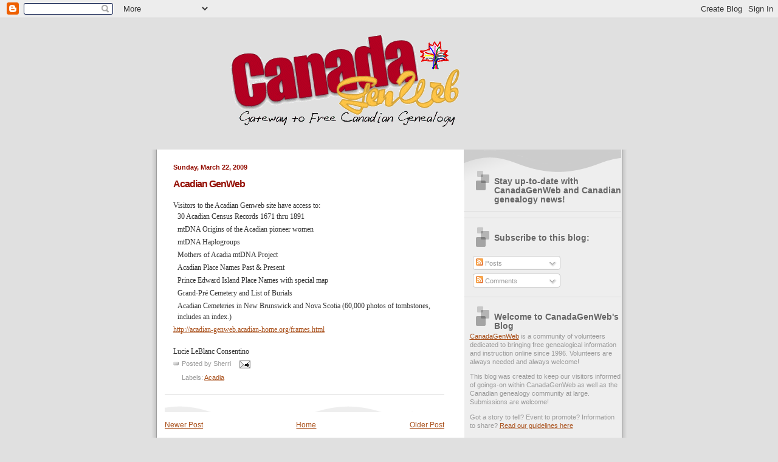

--- FILE ---
content_type: text/html; charset=UTF-8
request_url: http://pub28.bravenet.com/counter/code.php?id=407240&usernum=2342014217&cpv=2
body_size: 461
content:
ref=document.referrer;sw="none"; sd="none";sw=screen.width;sh=screen.height;sc=screen.colorDepth;
qs = "&ref="+escape(ref);
document.write('<scr' + 'ipt language="javascript" src="https://pub28.bravenet.com/counter/show.php?id=407240&usernum=2342014217&cpv=2'+qs+'"></scr' + 'ipt>');

--- FILE ---
content_type: text/html; charset=utf-8
request_url: https://www.google.com/recaptcha/api2/aframe
body_size: 268
content:
<!DOCTYPE HTML><html><head><meta http-equiv="content-type" content="text/html; charset=UTF-8"></head><body><script nonce="0zpJgwmDrfj-UH7SBEPYwQ">/** Anti-fraud and anti-abuse applications only. See google.com/recaptcha */ try{var clients={'sodar':'https://pagead2.googlesyndication.com/pagead/sodar?'};window.addEventListener("message",function(a){try{if(a.source===window.parent){var b=JSON.parse(a.data);var c=clients[b['id']];if(c){var d=document.createElement('img');d.src=c+b['params']+'&rc='+(localStorage.getItem("rc::a")?sessionStorage.getItem("rc::b"):"");window.document.body.appendChild(d);sessionStorage.setItem("rc::e",parseInt(sessionStorage.getItem("rc::e")||0)+1);localStorage.setItem("rc::h",'1768362275721');}}}catch(b){}});window.parent.postMessage("_grecaptcha_ready", "*");}catch(b){}</script></body></html>